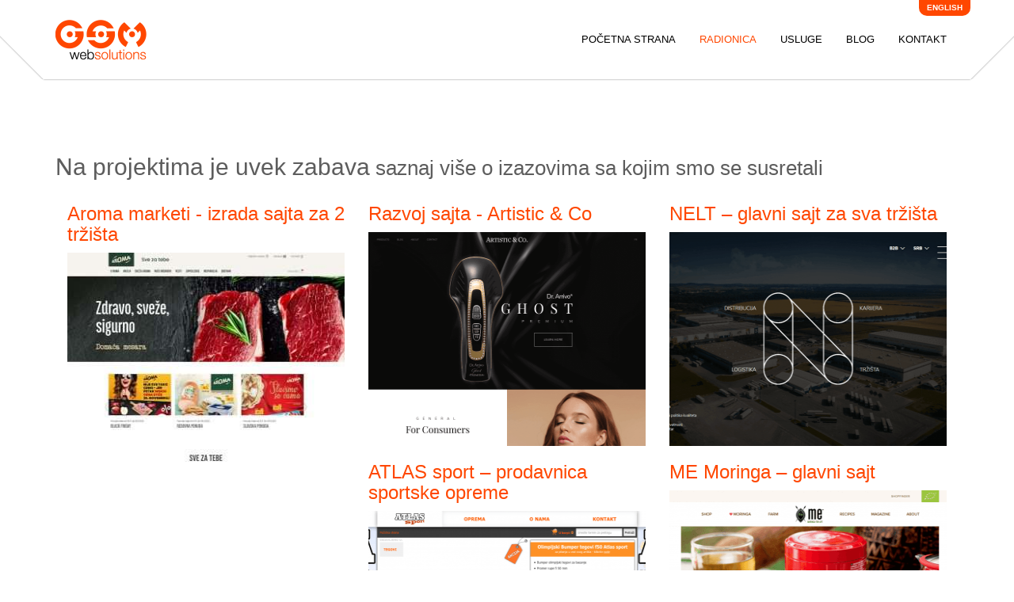

--- FILE ---
content_type: text/html; charset=UTF-8
request_url: https://gsmsolutions.co.rs/oznake-projekta/wordpress/
body_size: 13398
content:
<!DOCTYPE html><html class="no-js" xmlns="http://www.w3.org/1999/xhtml" lang="sr" xml:lang="sr"><head><script data-no-optimize="1">var litespeed_docref=sessionStorage.getItem("litespeed_docref");litespeed_docref&&(Object.defineProperty(document,"referrer",{get:function(){return litespeed_docref}}),sessionStorage.removeItem("litespeed_docref"));</script> <meta charset="utf-8"/><meta name="apple-mobile-web-app-capable" content="yes"><meta name="viewport" content="width=device-width, initial-scale=1.0, minimum-scale=0.5, maximum-scale=3.0"/><meta name="HandheldFriendly" content="true" /><meta name="apple-touch-fullscreen" content="yes" /><link rel="preload" href="//gsmsolutions.co.rs/wp-content/themes/gsm-solutions/FE/fonts/font-awesome-skinned/font-awesome.woff2?v=4.7.0" as="font" crossorigin="anonymous"/><meta name='robots' content='index, follow, max-image-preview:large, max-snippet:-1, max-video-preview:-1' /><link rel="alternate" hreflang="sr" href="https://gsmsolutions.co.rs/oznake-projekta/wordpress/" /><link rel="alternate" hreflang="en" href="https://gsmsolutions.co.rs/en/project-tag/wordpress/" /><link rel="alternate" hreflang="x-default" href="https://gsmsolutions.co.rs/oznake-projekta/wordpress/" /><title>Projekti označeni sa &quot;wordpress&quot; tagom | GSM Solutions</title><meta name="description" content="Saznaj više o projektima označenim sa &quot;wordpress&quot; tagom." /><link rel="canonical" href="https://gsmsolutions.co.rs/oznake-projekta/wordpress/" /><meta property="og:locale" content="sr_RS" /><meta property="og:type" content="article" /><meta property="og:title" content="Projekti označeni sa &quot;wordpress&quot; tagom | GSM Solutions" /><meta property="og:description" content="Saznaj više o projektima označenim sa &quot;wordpress&quot; tagom." /><meta property="og:url" content="https://gsmsolutions.co.rs/oznake-projekta/wordpress/" /><meta property="og:site_name" content="GSM Solutions" /><meta property="og:image" content="https://cdn.gsm.rs/wp-content/uploads/2021/09/logo-v2-neon-opaque-1024x640-optimized.png" /><meta property="og:image:width" content="1024" /><meta property="og:image:height" content="640" /><meta property="og:image:type" content="image/png" /><meta name="twitter:card" content="summary_large_image" /> <script type="application/ld+json" class="yoast-schema-graph">{"@context":"https://schema.org","@graph":[{"@type":"CollectionPage","@id":"https://gsmsolutions.co.rs/oznake-projekta/wordpress/","url":"https://gsmsolutions.co.rs/oznake-projekta/wordpress/","name":"Projekti označeni sa \"wordpress\" tagom | GSM Solutions","isPartOf":{"@id":"https://gsmsolutions.co.rs/#website"},"primaryImageOfPage":{"@id":"https://gsmsolutions.co.rs/oznake-projekta/wordpress/#primaryimage"},"image":{"@id":"https://gsmsolutions.co.rs/oznake-projekta/wordpress/#primaryimage"},"thumbnailUrl":"https://cdn.gsm.rs/wp-content/uploads/2021/11/aroma-featured-image.jpg","description":"Saznaj više o projektima označenim sa \"wordpress\" tagom.","breadcrumb":{"@id":"https://gsmsolutions.co.rs/oznake-projekta/wordpress/#breadcrumb"},"inLanguage":"sr-RS"},{"@type":"ImageObject","inLanguage":"sr-RS","@id":"https://gsmsolutions.co.rs/oznake-projekta/wordpress/#primaryimage","url":"https://cdn.gsm.rs/wp-content/uploads/2021/11/aroma-featured-image.jpg","contentUrl":"https://cdn.gsm.rs/wp-content/uploads/2021/11/aroma-featured-image.jpg","width":2560,"height":647,"caption":"aroma baner"},{"@type":"BreadcrumbList","@id":"https://gsmsolutions.co.rs/oznake-projekta/wordpress/#breadcrumb","itemListElement":[{"@type":"ListItem","position":1,"name":"Home","item":"https://gsmsolutions.co.rs/"},{"@type":"ListItem","position":2,"name":"Radionica"}]},{"@type":"WebSite","@id":"https://gsmsolutions.co.rs/#website","url":"https://gsmsolutions.co.rs/","name":"GSM Solutions","description":"Zvanična prezentacija kompanije GSM Solutions, Beograd","publisher":{"@id":"https://gsmsolutions.co.rs/#organization"},"potentialAction":[{"@type":"SearchAction","target":{"@type":"EntryPoint","urlTemplate":"https://gsmsolutions.co.rs/?s={search_term_string}"},"query-input":{"@type":"PropertyValueSpecification","valueRequired":true,"valueName":"search_term_string"}}],"inLanguage":"sr-RS"},{"@type":"Organization","@id":"https://gsmsolutions.co.rs/#organization","name":"GSM Solutions","url":"https://gsmsolutions.co.rs/","logo":{"@type":"ImageObject","inLanguage":"sr-RS","@id":"https://gsmsolutions.co.rs/#/schema/logo/image/","url":"https://cdn.gsm.rs/wp-content/uploads/2021/09/logo-v2-neon-opaque-1024x640-optimized.png","contentUrl":"https://cdn.gsm.rs/wp-content/uploads/2021/09/logo-v2-neon-opaque-1024x640-optimized.png","width":1024,"height":640,"caption":"GSM Solutions"},"image":{"@id":"https://gsmsolutions.co.rs/#/schema/logo/image/"},"sameAs":["https://www.facebook.com/gsm.web.solutions","https://www.instagram.com/gsm.web.solutions/","https://www.linkedin.com/company/gsm-web-solutions","https://www.youtube.com/@gsm.solutions"]}]}</script> <link rel="alternate" type="application/rss+xml" title="GSM Solutions &raquo; довод за wordpress Tag" href="https://gsmsolutions.co.rs/oznake-projekta/wordpress/feed/" /><style id='wp-img-auto-sizes-contain-inline-css'>img:is([sizes=auto i],[sizes^="auto," i]){contain-intrinsic-size:3000px 1500px}
/*# sourceURL=wp-img-auto-sizes-contain-inline-css */</style><style id="litespeed-ccss">body{-webkit-font-smoothing:antialiased;overflow-x:hidden}figure img{max-width:100%}p{line-height:1.5}.rating{display:inline-block;width:95px;height:21px;position:relative;left:3px;top:5px;background:url(/wp-content/themes/gsm-solutions/FE/images/portfolio/rating_stars.png)}.rating.r8{background-position:0 63px}@media only screen and (max-width:767px){body{margin:0;padding:0}.triangles-of-section{display:none}}.animated{-webkit-animation-duration:1s;animation-duration:1s;-webkit-animation-fill-mode:both;animation-fill-mode:both}@-webkit-keyframes bounceInUp{0%{opacity:0;-webkit-transform:translateY(2000px);transform:translateY(2000px)}60%{opacity:1;-webkit-transform:translateY(-30px);transform:translateY(-30px)}80%{-webkit-transform:translateY(10px);transform:translateY(10px)}100%{-webkit-transform:translateY(0);transform:translateY(0)}}@keyframes bounceInUp{0%{opacity:0;-webkit-transform:translateY(2000px);transform:translateY(2000px)}60%{opacity:1;-webkit-transform:translateY(-30px);transform:translateY(-30px)}80%{-webkit-transform:translateY(10px);transform:translateY(10px)}100%{-webkit-transform:translateY(0);transform:translateY(0)}}.bounceInUp{-webkit-animation-name:bounceInUp;animation-name:bounceInUp}body,html{height:100%}html{font-family:sans-serif;-ms-text-size-adjust:100%;-webkit-text-size-adjust:100%}article,aside,figcaption,figure,header,main,nav,section{display:block}strong{font-weight:700}h1{margin:.67em 0}img{max-width:100%;border:0;vertical-align:middle}button{color:inherit;font:inherit;margin:0}button{overflow:visible;text-transform:none}button{-webkit-appearance:button}button::-moz-focus-inner{border:0;padding:0}.overflow_wrapper{max-width:1920px;margin:0 auto;overflow:hidden;-webkit-box-shadow:0 0 50px 0 rgb(0 0 0/.5);box-shadow:0 0 50px 0 rgb(0 0 0/.5)}@media only screen and (max-width:767px){.overflow_wrapper{padding-bottom:0!important}}.distance{margin-top:30px}.container:after,.container:before,.nav:after,.nav:before,.row:after,.row:before{content:" ";display:table}.container:after,.nav:after,.row:after{clear:both}.slides{margin:0;padding:0;list-style:none}.slides:after{content:".";display:block;clear:both;visibility:hidden;line-height:0;height:0}html[xmlns] .slides{display:block}.no-js .slides>li:first-child{display:block}html{font-size:62.5%}body{margin:0;font-family:Arial,sans-serif;font-size:14px;line-height:1.42857143;color:#5d5d5d;background-color:#fff}button{font-family:inherit;font-size:inherit;line-height:inherit}a{background:0 0;color:#ff4700;text-decoration:none}figure{margin:0}h1,h2,h4{font-family:Arial,sans-serif;font-weight:400;line-height:1.1;color:inherit}h1,h2{margin-top:20px;margin-bottom:10px}h4{margin-top:10px;margin-bottom:10px}h1{font-size:36px}h2{font-size:30px}h4{font-size:18px}p{margin:0 0 10px}ul{margin-top:0;margin-bottom:10px}.container{margin-right:auto;margin-left:auto;padding-left:15px;padding-right:15px}@media (min-width:768px){.container{width:750px}}@media (min-width:992px){.container{width:970px}}@media (min-width:1200px){.container{width:1170px}}.col-md-4,.col-md-8,.col-sm-4,.col-sm-8{position:relative;min-height:1px;padding-left:15px;padding-right:15px}div[class*=" col-"],div[class^=col-]{-webkit-box-sizing:border-box;box-sizing:border-box}@media (min-width:768px){.col-sm-4,.col-sm-8{float:left}.col-sm-8{width:66.66666667%}.col-sm-4{width:33.33333333%}}@media (min-width:992px){.col-md-4,.col-md-8{float:left}.col-md-8{width:66.66666667%}.col-md-4{width:33.33333333%}}label{display:inline-block;margin-bottom:5px;font-weight:700}.fade{opacity:0}.fade.in{opacity:1}.nav{margin-bottom:0;padding-left:0;list-style:none}.nav>li{position:relative;display:block}.nav>li>a{position:relative;display:block;padding:10px 15px}.tab-content>.tab-pane{display:none}.tab-content>.active{display:block}.label{display:inline;padding:.2em .6em .3em;font-size:75%;font-weight:700;line-height:1;color:#fff;text-align:center;white-space:nowrap;vertical-align:baseline;border-radius:.25em}.label-primary{background-color:#ff4700}.label-success{background-color:#5cb85c}.label-info{background-color:#5bc0de}.label-warning{background-color:#f0ad4e}.label-danger{background-color:#d9534f}.media{overflow:hidden;zoom:1}.media{margin-top:15px}.media:first-child{margin-top:0}.media-heading{margin:0 0 5px}.media-list{padding-left:0;list-style:none}.well{min-height:20px;padding:19px;margin-bottom:20px;background-color:#f5f5f5;border:1px solid #e3e3e3;border-radius:6px;-webkit-box-shadow:inset 0 1px 1px rgb(0 0 0/.05);box-shadow:inset 0 1px 1px rgb(0 0 0/.05)}.carousel-caption{position:absolute;left:15%;right:15%;bottom:20px;z-index:10;padding-top:20px;padding-bottom:20px;color:#fff;text-align:center;text-shadow:0 1px 2px rgb(0 0 0/.6)}@media screen and (min-width:768px){.carousel-caption{left:20%;right:20%;padding-bottom:30px}}.container{-webkit-box-sizing:border-box;box-sizing:border-box}.container:after,.container:before{content:" ";display:table}.row:after,.row:before{content:" ";display:table}.nav:after,.nav:before{content:" ";display:table}.container:after,.nav:after,.row:after{clear:both}@-ms-viewport{width:device-width}.flexslider{margin-bottom:0;position:relative}.flexslider ul.slides{padding:0!important}.flexslider .item{height:auto;padding-bottom:0;width:100%}.flexslider .item>a{position:relative;display:block;padding-bottom:62.5%;height:0;overflow:hidden}.flexslider .item>a figure{position:absolute;top:0;left:0;width:100%;height:100%;overflow:hidden;background-color:#96ff00;background:-webkit-gradient(linear,left top,left bottom,from(rgb(150 255 0/.8)),to(black));background:linear-gradient(to bottom,rgb(150 255 0/.8)0,#000 100%)}.flexslider .item>a figure>img{margin:0;width:auto;height:auto;position:absolute;top:50%;left:50%;-webkit-transform:translate(-50%,-50%);transform:translate(-50%,-50%);min-width:104%;min-height:104%;max-width:none;z-index:1}.flexslider .item>a figure>figcaption{position:absolute;top:100%;left:0;width:100%;height:auto;padding:20px;z-index:2;display:table!important;line-height:1.2;-webkit-box-sizing:border-box;box-sizing:border-box;background-color:#000;background:-webkit-gradient(linear,left top,left bottom,from(rgb(0 0 0/.8)),to(black));background:linear-gradient(to bottom,rgb(0 0 0/.8)0,#000 100%);-webkit-transform:translateY(-100%);transform:translateY(-100%)}header{font-family:Arial,sans-serif;background:0 0;position:relative;top:0;left:0;right:0;z-index:1;font-weight:300}.logo{width:115px;max-height:100px;float:left;margin:25px 0 0}.logo a.brand{height:50px;line-height:30px;margin:0;padding:0;overflow:hidden;display:block}.logo a.brand img{float:left;width:auto;height:auto;max-height:50px;font-size:0}.logo a.brand:link,.logo a.brand:visited{color:#666}.sticky_header header{position:fixed;top:0;left:0;width:100%;z-index:10}.sticky_header header .container{position:relative;background-color:#fff;-webkit-box-shadow:0 0 2px 0 rgb(0 0 0/.5);box-shadow:0 0 2px 0 rgb(0 0 0/.5)}.sticky_header header .triangle-up-right{width:100px;height:100px;position:absolute;top:0;right:-100px;overflow:hidden}.sticky_header header .triangle-up-right:after{content:"";position:absolute;width:142px;height:142px;background:#fff;-webkit-transform:rotate(45deg);transform:rotate(45deg);top:-71px;left:-71px;-webkit-box-shadow:0 0 2px 0 rgb(0 0 0/.5);box-shadow:0 0 2px 0 rgb(0 0 0/.5)}.sticky_header header .triangle-up-left{width:100px;height:100px;position:absolute;top:0;left:-100px;overflow:hidden}.sticky_header header .triangle-up-left:after{content:"";position:absolute;width:142px;height:142px;background:#fff;-webkit-transform:rotate(45deg);transform:rotate(45deg);top:-71px;left:29px;-webkit-box-shadow:0 0 2px 0 rgb(0 0 0/.5);box-shadow:0 0 2px 0 rgb(0 0 0/.5)}@media only screen and (max-width:991px){header .container{text-align:center}header .logo{width:auto;display:inline-block;float:none;margin:7.5px auto;position:relative;top:5px}.logo a.brand{height:40px}.logo a.brand img{max-height:40px}}@media only screen and (max-width:767px){header .triangle-up-left,header .triangle-up-right{display:none}header .container{padding-left:0;padding-right:0}header .logo{margin:23px auto;top:0}.sticky_header header{position:relative!important}}.menu_container{margin-top:0;background:#fff;float:none;width:100%;z-index:100;-webkit-box-sizing:border-box;box-sizing:border-box;-moz-box-sizing:border-box;padding:0;height:auto}.menu_container ul li a{position:relative}.menu_container ul li a:visited{outline:0!important}.menu_container>nav{position:relative}.menu_container>nav>ul{list-style:none;margin:0;padding:0;float:none;width:100%;height:auto;max-height:0;font-size:0;position:absolute;top:0;left:0;overflow:hidden;background-color:#fff;border-bottom:1px solid #ccc}.menu_container>nav>ul>li{display:block;float:left;padding:0;margin:0;border:0;width:calc(50% + .5px)}.menu_container>nav>ul>li>a{padding:15px;margin:1px 0;display:block;color:#000;text-decoration:none;font-size:13px;line-height:18px;font-weight:400;text-transform:uppercase;max-height:0;overflow:hidden}.menu_container>nav>ul>li.current-post-parent>a{color:#ff4700}.mobile_collapser{display:block;width:50px;height:50px;position:absolute;top:18px;left:30px;margin:0}.mobile_collapser button{display:block;width:100%;height:100%;position:absolute;top:0;left:0;background-color:#fff0;border:0;padding:0;margin:0}.mobile_collapser button span,.mobile_collapser button span:after,.mobile_collapser button span:before{position:absolute;left:0;top:50%;-webkit-transform:translateY(-50%);transform:translateY(-50%);height:4px;width:100%;background-color:#ff4700}.mobile_collapser button span:after,.mobile_collapser button span:before{content:""}.mobile_collapser button span:before{margin-top:-14px}.mobile_collapser button span:after{margin-top:14px}@media only screen and (min-width:768px){.mobile_collapser{display:none}.menu_container{float:right;clear:none;margin:29px 0;background:0 0;position:relative;top:0;left:0;width:auto}.menu_container>nav>ul{background:0 0;height:inherit;overflow:visible;position:static;max-height:none;border:0}.menu_container>nav>ul>li{float:left;background:inherit;width:auto;border-left:0 solid #ccc;text-align:left}.menu_container>nav>ul>li>a{padding:12px;margin:0 3px;display:block;text-decoration:none;font-size:13px;line-height:18px;background-color:#fff0;max-height:none}}@media (min-width:992px) and (max-width:1199px){.menu_container{margin:26px 0!important}.menu_container>nav>ul>li>a{padding:15px 10px;margin:0 3px}}@media (min-width:768px) and (max-width:991px){.menu_container{float:none;clear:both;margin:0 0 20px}.menu_container>nav>ul>li>a{padding:15px 10px;margin:0 3px}}@media only screen and (max-width:991px){header .menu_container{margin:0;float:none}header .menu_container>nav>ul{float:none;text-align:center;display:block}header .menu_container>nav>ul>li{display:inline-block;float:none}header .menu_container>nav>ul>li a{padding-top:12px}}.ln-sw{position:absolute;right:0;top:0}.ln-sw__list{list-style:none;margin:0;padding:0}.ln-sw__item{padding:0}.ln-sw__item a{display:block;line-height:1;text-transform:uppercase;font-size:10px;font-weight:600;background-color:#ff4700;color:#fff;padding:5px 10px;text-decoration:none;overflow:hidden;-webkit-border-top-left-radius:0;-webkit-border-top-right-radius:0;-webkit-border-bottom-right-radius:10px;-webkit-border-bottom-left-radius:10px;-moz-border-radius-topleft:0;-moz-border-radius-topright:0;-moz-border-radius-bottomright:10px;-moz-border-radius-bottomleft:10px;border-radius:0 0 10px 10px}@media only screen and (max-width:991px){.ln-sw__item a{padding:10px}}@media only screen and (max-width:767px){header .menu_container>nav>ul{text-align:left}.ln-sw{right:20px;top:50%;-webkit-transform:translateY(-50%);transform:translateY(-50%)}.ln-sw__item a{border-radius:10px;padding:10px}.main{top:0!important}.main .container{padding-left:20px;padding-right:20px}}.main{display:block;background-color:#fff;-webkit-box-shadow:0 0 2px 0 rgb(0 0 0/.5);box-shadow:0 0 2px 0 rgb(0 0 0/.5);position:relative;z-index:9}.sticky_header .main{position:relative;background-color:#fff;top:99px}.main>.triangles-of-section div{top:-100px!important}.main>.triangles-of-section div:after{-webkit-box-shadow:0 0 2px 0 rgb(0 0 0/.5);box-shadow:0 0 2px 0 rgb(0 0 0/.5)}.main>.triangles-of-section div.square-left,.main>.triangles-of-section div.square-right{top:-103px!important}.main>.triangles-of-section div.square-left:after,.main>.triangles-of-section div.square-right:after{-webkit-box-shadow:0 0 2px 0 rgb(0 0 0/.5);box-shadow:0 0 2px 0 rgb(0 0 0/.5)}.main section{padding:75px 0 0}.triangles-of-section{position:relative;background-color:#fff;background-color:rgb(255 255 255/.3)}.triangles-of-section .triangle-up-left{width:100px;height:100px;position:absolute;top:-175px!important;left:-100px;overflow:hidden}.triangles-of-section .triangle-up-left:after{content:"";position:absolute;width:142px;height:142px;background:#fff;-webkit-transform:rotate(45deg);transform:rotate(45deg);top:29px;left:-71px;z-index:2}.triangles-of-section .triangle-up-right{width:100px;height:100px;position:absolute;top:-175px;right:-100px;overflow:hidden}.triangles-of-section .triangle-up-right:after{content:"";position:absolute;width:142px;height:142px;background:#fff;-webkit-transform:rotate(45deg);transform:rotate(45deg);top:29px;left:29px;z-index:2}.triangles-of-section .square-left{width:900px;height:103px;position:absolute;left:-1000px;top:-178px;overflow:hidden}.triangles-of-section .square-left:after{content:"";position:absolute;width:900px;height:100px;background:#fff;top:3px;left:0}.triangles-of-section .square-right{width:900px;height:103px;position:absolute;right:-1000px;top:-178px;overflow:hidden}.triangles-of-section .square-right:after{content:"";position:absolute;width:900px;height:100px;background:#fff;top:3px;left:0}@media only screen and (max-width:767px){.triangles-of-section{display:none}}#sidebar aside.widget{margin:0 0 40px;max-width:320px}#sidebar aside.widget h4{padding:7px 0;font-weight:600;font-size:16px;text-transform:uppercase}#sidebar aside.widget .tab-pane{padding-top:0}#sidebar aside.widget #oznake{padding-top:10px}#sidebar aside.widget .label{line-height:1.4;display:inline-block}#sidebar li.media{overflow:visible;margin:0}#sidebar li.media>a{color:#5d5d5d;padding:10px}#sidebar li.media>a:before{background-color:#fff0;content:"";position:absolute;top:0;left:0;width:100%;height:100%;z-index:-1}#sidebar li.media .media-heading{color:#0077b5}.nav-tabs{border-bottom:1px solid #ddd}.nav-tabs>li{float:left;margin-bottom:-1px}.nav-tabs>li>a{margin-right:2px;line-height:1.42857143;border:1px solid #fff0;border-radius:6px 6px 0 0;color:#5d5d5d!important}.nav-tabs>li.active>a{color:#0077b5!important;background-color:#fff;border:1px solid #ddd;border-top:3px solid #ff4700;border-bottom-color:#fff0}.media-list li.media{overflow:visible}.media-list li.media>a{display:block;position:relative;padding:10px}.media-list li.media>a .content{display:-webkit-box;display:-ms-flexbox;display:flex;-webkit-box-orient:horizontal;-webkit-box-direction:normal;-ms-flex-direction:row;flex-direction:row}.media-list li.media>a .content img{-webkit-box-ordinal-group:2;-ms-flex-order:1;order:1;width:70px;height:auto;border-radius:6px;-o-object-fit:contain;object-fit:contain;-ms-flex-item-align:start;align-self:flex-start}.media-list li.media>a .content>p{-webkit-box-ordinal-group:3;-ms-flex-order:2;order:2;width:calc(100% - 90px);margin-left:auto}.media-list li.media .media-heading{font-weight:700;font-size:14px}.media-list li.media p{font-weight:300;font-size:13px;line-height:1.2em}.full_page_photo{font-family:Arial,sans-serif;height:480px;width:100%;overflow:hidden;background:center center no-repeat;background-size:cover;position:relative}.sticky_header .full_page_photo{position:fixed;top:0;max-width:1920px;left:50%;-webkit-transform:translateX(-50%);transform:translateX(-50%)}.full_page_photo>img{position:absolute;top:50%;left:50%;-webkit-transform:translate(-50%,-50%);transform:translate(-50%,-50%);min-width:102%;min-height:102%;width:auto;height:auto;max-width:102%;-o-object-fit:cover;object-fit:cover;z-index:-1}.full_page_photo .hgroup{position:absolute;bottom:0;margin:0 auto;padding:0;background:#000;text-align:left;left:0;right:0;background-color:rgb(0 0 0/.3)}.full_page_photo .hgroup .hgroup_title{padding:27px 30px 7px}.full_page_photo .hgroup .hgroup_title h1{margin:0 0 20px;line-height:1em;color:#fff;font-size:40px;font-weight:700;width:100%;text-shadow:0 1px 2px rgb(0 0 0/.6);text-transform:uppercase}@media screen and (max-width:992px){.full_page_photo{height:480px}}@media only screen and (max-width:991px){.full_page_photo{height:480px}}@media only screen and (max-width:767px){.full_page_photo{height:284px;position:relative!important}.full_page_photo>img{margin-top:0!important}.full_page_photo .hgroup .container{padding-left:0}.full_page_photo .hgroup .hgroup_title{padding:27px 15px 7px}.full_page_photo .hgroup .hgroup_title h1{font-size:32px}}.portfolio_slider_wrapper{padding:50px 0 0}.portfolio_slider_wrapper #portfolio_slider,.portfolio_slider_wrapper #portfolio_slider ul.slides li{-webkit-box-shadow:0 0 20px 0 rgb(0 0 0/.2);box-shadow:0 0 20px 0 rgb(0 0 0/.2)}.portfolio_slider_wrapper #portfolio_slider ul.slides li>a figure:after{content:"";font-family:FontAwesome;font-size:50px;line-height:1;color:#fff;background-color:rgb(0 0 0/.2);-ms-filter:"alpha(opacity=$opacity-ie)";-khtml-opacity:0;-moz-opacity:0;opacity:0;position:absolute;top:0;left:0;width:100%;height:100%;display:-webkit-box;display:-ms-flexbox;display:flex;-webkit-box-orient:vertical;-webkit-box-direction:normal;-ms-flex-direction:column;flex-direction:column;-webkit-box-pack:center;-ms-flex-pack:center;justify-content:center;text-align:center;z-index:3}.portfolio_slider_wrapper #portfolio_slider ul.slides li>a figure figcaption{z-index:5}@media only screen and (max-width:480px){.portfolio_slider_wrapper{margin-bottom:30px}}section.copy{font-size:16px;position:relative;padding-top:30px}section.copy.closer{padding-top:20px}section.copy a:not(.label){color:#0077b5}section.copy .row>div:first-of-type{padding-left:0;padding-right:0}section.copy .row>div:last-of-type{padding-left:20px;padding-right:0}section.copy .post ul{padding:0 0 0 20px}section.copy .post ul li:not(.item){margin-bottom:10px}section.copy .post ul li:not(.item):last-of-type{margin-bottom:0}section.copy .post img{margin:20px auto;width:auto;height:auto;max-width:100%;max-height:100%;-o-object-fit:contain;object-fit:contain;-webkit-box-shadow:0 0 60px 0 rgb(0 0 0/.3);box-shadow:0 0 60px 0 rgb(0 0 0/.3)}@media only screen and (max-width:767px){section.copy .row>div:last-of-type{padding-left:0}}article.post{margin:20px 0}</style><link rel="preload" data-asynced="1" data-optimized="2" as="style" onload="this.onload=null;this.rel='stylesheet'" href="https://gsmsolutions.co.rs/wp-content/litespeed/ucss/c1e255a800d5ce79b0c882c2c37c1101.css?ver=3d121" /><script data-optimized="1" type="litespeed/javascript" data-src="https://gsmsolutions.co.rs/wp-content/plugins/litespeed-cache/assets/js/css_async.min.js"></script> <link rel="https://api.w.org/" href="https://gsmsolutions.co.rs/wp-json/" /><meta name="generator" content="WPML ver:4.7.6 stt:1,49;" /><link rel="apple-touch-icon" sizes="180x180" href="//gsmsolutions.co.rs/wp-content/themes/gsm-solutions/FE/images/favicon/v4/apple-touch-icon.png"/><link rel="icon" type="image/png" sizes="32x32" href="//gsmsolutions.co.rs/wp-content/themes/gsm-solutions/FE/images/favicon/v4/favicon-32x32.png"/><link rel="icon" type="image/png" sizes="16x16" href="//gsmsolutions.co.rs/wp-content/themes/gsm-solutions/FE/images/favicon/v4/favicon-16x16.png"/><link rel="manifest" href="//gsmsolutions.co.rs/wp-content/themes/gsm-solutions/FE/images/favicon/v4/manifest.json" crossorigin="use-credentials"/><link rel="mask-icon" href="//gsmsolutions.co.rs/wp-content/themes/gsm-solutions/FE/images/favicon/v4/safari-pinned-tab.svg" color="#ff4700"/><link rel="shortcut icon" href="https://gsmsolutions.co.rs/favicon.ico"/><meta name="msapplication-TileColor" content="#ffffff"/><meta name="msapplication-config" content="//gsmsolutions.co.rs/wp-content/themes/gsm-solutions/FE/images/favicon/v4/browserconfig.xml"/><meta name="theme-color" content="#ff4700"/><link rel="icon" href="https://cdn.gsm.rs/wp-content/uploads/2021/11/cropped-favicon-gsm-solutions-150x150.png" sizes="32x32" /><link rel="icon" href="https://cdn.gsm.rs/wp-content/uploads/2021/11/cropped-favicon-gsm-solutions-300x300.png" sizes="192x192" /><link rel="apple-touch-icon" href="https://cdn.gsm.rs/wp-content/uploads/2021/11/cropped-favicon-gsm-solutions-300x300.png" /><meta name="msapplication-TileImage" content="https://cdn.gsm.rs/wp-content/uploads/2021/11/cropped-favicon-gsm-solutions-300x300.png" /> <script type="application/ld+json">{"@context":"https://schema.org","@type":"ProfessionalService","name":"GSM Solutions","image":"https://gsmsolutions.co.rs/wp-content/themes/gsm-solutions/FE/images/logo/gsm-solutions.png","@id":"https://gsmsolutions.co.rs/","url":"https://gsmsolutions.co.rs/","telephone":"+381656445472","address":{"@type":"PostalAddress","streetAddress":"Mihaila Bulgakova 37","addressLocality":"Beograd","postalCode":"11000","addressCountry":"RS"},"geo":{"@type":"GeoCoordinates","latitude":44.786564,"longitude":20.545135},"openingHoursSpecification":{"@type":"OpeningHoursSpecification","dayOfWeek":["Monday","Tuesday","Wednesday","Thursday","Friday"],"opens":"09:00","closes":"17:00"},"sameAs":["https://www.facebook.com/gsm.web.solutions","https://www.instagram.com/gsm.web.solutions/","https://www.youtube.com/@gsm.solutions","https://www.linkedin.com/company/gsm-web-solutions"]}</script> <meta name="author" content="GSM solutions - gsm.rs"/></head><body class="sticky_header lang-sr"><div class="overflow_wrapper"><header><div class="container"><div class="logo">
<a class="brand" href="https://gsmsolutions.co.rs/">
<img data-lazyloaded="1" src="[data-uri]" data-src="https://gsmsolutions.co.rs/wp-content/themes/gsm-solutions/FE/images/logo/gsm-solutions.png" width="230" height="100" alt="GSM solutions logo" />			</a></div><div id="mainmenu" class="menu_container">
<label class="mobile_collapser"><button aria-label="Hamburger dugme"><span>&nbsp;</span></button></label><nav><ul id="nav-menu-0" class="header-menu"><li id="menu-item-34" class="menu-item menu-item-type-post_type menu-item-object-page menu-item-home menu-item-34"><a href="https://gsmsolutions.co.rs/">Početna strana</a></li><li id="menu-item-288" class="workshop-menu-class current-post-parent menu-item menu-item-type-post_type menu-item-object-page menu-item-288"><a href="https://gsmsolutions.co.rs/projekti/">Radionica</a></li><li id="menu-item-302" class="menu-item menu-item-type-post_type menu-item-object-page menu-item-302"><a href="https://gsmsolutions.co.rs/usluge/">Usluge</a></li><li id="menu-item-286" class="blog-menu-class menu-item menu-item-type-taxonomy menu-item-object-category menu-item-286"><a href="https://gsmsolutions.co.rs/blog/">Blog</a></li><li id="menu-item-327" class="menu-item menu-item-type-post_type menu-item-object-page menu-item-327"><a href="https://gsmsolutions.co.rs/kontakt/">Kontakt</a></li></ul></nav> <script type="animation/template" class="sketch-holder"><svg xmlns="http://www.w3.org/2000/svg" viewBox="0 0 78.35 44.65" class="hidden">
		<path
			d="M153.5,90.5c-2-2-21,1-22,4s30,8,34,10-3,7-31,6,58,17,45,13-41,0-68,2"
			transform="translate(-107 -85.35)"
			fill="none"
			stroke="#96ff00"
			stroke-width="6"
			class="sketch"
		/>
	</svg></script> </div><div id="lang-switcher" class="ln-sw"><nav class="ln-sw__nav"><ul class="ln-sw__list"><li class="ln-sw__item"><a href="https://gsmsolutions.co.rs/en/project-tag/wordpress/">English</a></li></ul></nav></div><div class="triangle-up-left"></div><div class="triangle-up-right"></div></div></header><section class="full_page_photo no_photo"><div class="hgroup"><div class="hgroup_title animated bounceInUp"><div class="container"><h1>wordpress</h1></div></div></div></section><main class="main"><div class="container triangles-of-section"><div class="triangle-up-left"></div><div class="square-left"></div><div class="triangle-up-right"></div><div class="square-right"></div></div><section class="portfolio_teasers_wrapper pagination articles"><div class="container triangles-of-section"><div class="triangle-up-left"></div><div class="square-left"></div><div class="triangle-up-right"></div><div class="square-right"></div></div><div class="container"><h2 class="subtitle fancy centered">Na projektima je uvek zabava<small> saznaj više o izazovima sa kojim smo se susretali</small></h2><div class="portfolio_strict row"><div class="col-sm-4 col-md-4"><div class="portfolio_item wow fadeInUp">
<a href="https://gsmsolutions.co.rs/projekti/e-commerce/aroma-marketi-izrada-sajta-za-2-trzista/"><figure><figcaption><div class="portfolio_description"><h3>Aroma marketi - izrada sajta za 2 tržišta</h3><p></p></div></figcaption>
<img data-lazyloaded="1" src="[data-uri]" width="360" height="270" data-src="https://cdn.gsm.rs/wp-content/uploads/2021/11/01-aromamarketi-pocetna-strana-360x270.jpg" class="attachment-360x270 size-360x270" alt="Početna strana sajta - sajt je napravljen od konfigurabilnih modula" decoding="async" fetchpriority="high" /></figure>
</a></div></div><div class="col-sm-4 col-md-4"><div class="portfolio_item wow fadeInUp">
<a href="https://gsmsolutions.co.rs/projekti/programiranje-website-ova/izrada-sajta-artistic-co/"><figure><figcaption><div class="portfolio_description"><h3>Razvoj sajta  - Artistic & Co</h3><p></p></div></figcaption>
<img data-lazyloaded="1" src="[data-uri]" width="360" height="270" data-src="https://cdn.gsm.rs/wp-content/uploads/2021/09/artistic-co-fr-home-page-360x270.png" class="attachment-360x270 size-360x270" alt="Artistic Home page template" decoding="async" data-srcset="https://cdn.gsm.rs/wp-content/uploads/2021/09/artistic-co-fr-home-page-360x270.png 360w, https://cdn.gsm.rs/wp-content/uploads/2021/09/artistic-co-fr-home-page-1440x1080.png 1440w" data-sizes="(max-width: 360px) 100vw, 360px" /></figure>
</a></div></div><div class="col-sm-4 col-md-4"><div class="portfolio_item wow fadeInUp">
<a href="https://gsmsolutions.co.rs/projekti/programiranje-website-ova/nelt-glavni-sajt-za-sva-trzista/"><figure><figcaption><div class="portfolio_description"><h3>NELT – glavni sajt za sva tržišta</h3><p></p></div></figcaption>
<img data-lazyloaded="1" src="[data-uri]" width="360" height="270" data-src="https://cdn.gsm.rs/wp-content/uploads/2021/09/nelt-img-1-360x270.png" class="attachment-360x270 size-360x270" alt="Početna strana - navigacija" decoding="async" /></figure>
</a></div></div><div class="col-sm-4 col-md-4"><div class="portfolio_item wow fadeInUp">
<a href="https://gsmsolutions.co.rs/projekti/web-dizajn/atlas-sport-prodavnica-sportske-opreme/"><figure><figcaption><div class="portfolio_description"><h3>ATLAS sport – prodavnica sportske opreme</h3><p></p></div></figcaption>
<img data-lazyloaded="1" src="[data-uri]" width="360" height="270" data-src="https://cdn.gsm.rs/wp-content/uploads/2021/09/urosevesprave.rs-pocetna-strana-360x270.png" class="attachment-360x270 size-360x270" alt="Početna strana" decoding="async" /></figure>
</a></div></div><div class="col-sm-4 col-md-4"><div class="portfolio_item wow fadeInUp">
<a href="https://gsmsolutions.co.rs/projekti/web-dizajn/me-moringa-glavni-sajt/"><figure><figcaption><div class="portfolio_description"><h3>ME Moringa – glavni sajt</h3><p></p></div></figcaption>
<img data-lazyloaded="1" src="[data-uri]" width="360" height="270" data-src="https://cdn.gsm.rs/wp-content/uploads/2021/09/me-moringa-uvodni-ekran-360x270.png" class="attachment-360x270 size-360x270" alt="Početna strana - hero sekcija" decoding="async" /></figure>
</a></div></div><div class="col-sm-4 col-md-4"><div class="portfolio_item wow fadeInUp">
<a href="https://gsmsolutions.co.rs/projekti/web-dizajn/faros-tours-redizajn/"><figure><figcaption><div class="portfolio_description"><h3>FAROS tours – redizajn</h3><p></p></div></figcaption>
<img data-lazyloaded="1" src="[data-uri]" width="360" height="270" data-src="https://cdn.gsm.rs/wp-content/uploads/2021/09/pocetna-strana-360x270.png" class="attachment-360x270 size-360x270" alt="Dizajn početne strane" decoding="async" /></figure>
</a></div></div><div class="col-sm-4 col-md-4"><div class="portfolio_item wow fadeInUp">
<a href="https://gsmsolutions.co.rs/projekti/web-dizajn/evino-rs-website/"><figure><figcaption><div class="portfolio_description"><h3>eVino.rs – website</h3><p></p></div></figcaption>
<img data-lazyloaded="1" src="[data-uri]" width="360" height="270" data-src="https://cdn.gsm.rs/wp-content/uploads/2021/09/evino-1-pocetna-360x270.png" class="attachment-360x270 size-360x270" alt="Početna strana sajta" decoding="async" data-srcset="https://cdn.gsm.rs/wp-content/uploads/2021/09/evino-1-pocetna-360x270.png 360w, https://cdn.gsm.rs/wp-content/uploads/2021/09/evino-1-pocetna-1200x900.png 1200w" data-sizes="(max-width: 360px) 100vw, 360px" /></figure>
</a></div></div></div></div></section><section class="breadcrumbs"><div class="container"><p id="breadcrumbs"><span><span><a class="home-page" href="https://gsmsolutions.co.rs/">Home</a></span> <i class="sep">»</i> <span class="breadcrumb_last" aria-current="page">Radionica</span></span></p></div></section><footer><section class="footer_teasers_wrapper black-section"><div class="container triangles-of-section"><div class="triangle-up-left"></div><div class="square-left"></div><div class="triangle-up-right"></div><div class="square-right"></div></div><div class="container"><div class="row"><div class="footer_teaser pl_about_us_widget col-sm-6 col-md-6"><h3>Kontakt detalji</h3><p>GSM Solutions <small><br/>PR za web programiranje</small><br/><small>Mihaila Bulgakova 37, Beograd, Srbija</small><br/><small>Osnivač:</small> Srđan Jovanović</p><p><i class="fa fa-phone tel-after"></i></p><p><i class="fa fa-envelope email-after"></i></p><div class="footer_social"><p class="social_wrapper">
<a href="https://www.facebook.com/gsm.web.solutions" rel="nofollow noopener" target="_blank" class="fb" aria-label="Poseti našu Facebook stranu"><i class="fa fa-facebook"></i></a>
<a href="https://www.youtube.com/channel/UCUa4egYY2g2sOK6HgBqDxnw" rel="nofollow noopener" target="_blank" class="yt" aria-label="Poseti našu Youtube stranu"><i class="fa fa-youtube-play"></i></a>
<a href="https://www.instagram.com/gsm.web.solutions/" rel="nofollow noopener" target="_blank" class="ig" aria-label="Poseti našu Instagram stranu"><i class="fa fa-instagram"></i></a>
<a href="https://www.linkedin.com/company/gsm-web-solutions" rel="nofollow noopener" target="_blank" class="ln" aria-label="Poseti našu Linkedin stranu"><i class="fa fa-linkedin"></i></a></p></div></div><div class="footer_teaser pl_latest_news_widget col-sm-6 col-md-6"><h3>Najnovije<br/><small>pogledaj ostale članke u <a href="/blog/">blog sekciji</a></small></h3><ul class="media-list"><li class="media">
<a href="https://gsmsolutions.co.rs/blog/izrada-wordpress-sajta/"><div class="content"><div><h4 class="media-heading">Izrada wordpress sajta &#8211; izazovi</h4><p>Izbor puta prilikom izrade wordpress sajta, da li hvatati prečice ili ne &#8211; themeforest ili programiranje prilagođene teme.</p></div>
<img data-lazyloaded="1" src="[data-uri]" width="150" height="150" data-src="https://cdn.gsm.rs/wp-content/uploads/2022/11/wordpress-home-v5-150x150.webp" class="attachment-thumbnail size-thumbnail" alt="Izazovi u izradi websajta baziran na wordpress-u" decoding="async" /></div>
</a></li><li class="media">
<a href="https://gsmsolutions.co.rs/blog/optimizacija-websajtova/"><div class="content"><div><h4 class="media-heading">Optimizacija sajtova</h4><p>Prolazimo kroz standardne greške loše optimizovanih sajtova.<br />Optimizacija slika, keširanje, CDN &#8211; pročitaj kako da ubrzaš svoj sajt.</p></div>
<img data-lazyloaded="1" src="[data-uri]" width="150" height="150" data-src="https://cdn.gsm.rs/wp-content/uploads/2021/12/speed-o-metar-small-lambo-150x150.jpg" class="attachment-thumbnail size-thumbnail" alt="Speed matters - website speed optimization" decoding="async" /></div>
</a></li></ul></div></div></div></section><div class="copyright"><div class="container"><p class="text-center">© 2026 GSM solutions, Beograd, Srbija. Sva prava zaštićena.</p><p class="text-center">Ovaj sajt koristi kolačiće, koristimo ih da bismo unapredili prezentaciju. Ako nastavite da koristite ovu web prezentaciju, pretpostavićemo da prihvatate i da ste pročitali našu <a href="https://gsmsolutions.co.rs/politika-o-privatnosti/">politiku privatnosti</a> o tipu kolačića koje koristimo.</p></div></div></footer></main></div> <script type="speculationrules">{"prefetch":[{"source":"document","where":{"and":[{"href_matches":"/*"},{"not":{"href_matches":["/wp-*.php","/wp-admin/*","/wp-content/uploads/*","/wp-content/*","/wp-content/plugins/*","/wp-content/themes/gsm-solutions/*","/*\\?(.+)"]}},{"not":{"selector_matches":"a[rel~=\"nofollow\"]"}},{"not":{"selector_matches":".no-prefetch, .no-prefetch a"}}]},"eagerness":"conservative"}]}</script> <script id="theme_script-js-extra" type="litespeed/javascript">var $phpVars={"breakpoint":{"tablet":992,"mobile":768},"wpHome":"https://gsmsolutions.co.rs","themeFolder":"https://gsmsolutions.co.rs/wp-content/themes/gsm-solutions"}</script> <script data-no-optimize="1">window.lazyLoadOptions=Object.assign({},{threshold:300},window.lazyLoadOptions||{});!function(t,e){"object"==typeof exports&&"undefined"!=typeof module?module.exports=e():"function"==typeof define&&define.amd?define(e):(t="undefined"!=typeof globalThis?globalThis:t||self).LazyLoad=e()}(this,function(){"use strict";function e(){return(e=Object.assign||function(t){for(var e=1;e<arguments.length;e++){var n,a=arguments[e];for(n in a)Object.prototype.hasOwnProperty.call(a,n)&&(t[n]=a[n])}return t}).apply(this,arguments)}function o(t){return e({},at,t)}function l(t,e){return t.getAttribute(gt+e)}function c(t){return l(t,vt)}function s(t,e){return function(t,e,n){e=gt+e;null!==n?t.setAttribute(e,n):t.removeAttribute(e)}(t,vt,e)}function i(t){return s(t,null),0}function r(t){return null===c(t)}function u(t){return c(t)===_t}function d(t,e,n,a){t&&(void 0===a?void 0===n?t(e):t(e,n):t(e,n,a))}function f(t,e){et?t.classList.add(e):t.className+=(t.className?" ":"")+e}function _(t,e){et?t.classList.remove(e):t.className=t.className.replace(new RegExp("(^|\\s+)"+e+"(\\s+|$)")," ").replace(/^\s+/,"").replace(/\s+$/,"")}function g(t){return t.llTempImage}function v(t,e){!e||(e=e._observer)&&e.unobserve(t)}function b(t,e){t&&(t.loadingCount+=e)}function p(t,e){t&&(t.toLoadCount=e)}function n(t){for(var e,n=[],a=0;e=t.children[a];a+=1)"SOURCE"===e.tagName&&n.push(e);return n}function h(t,e){(t=t.parentNode)&&"PICTURE"===t.tagName&&n(t).forEach(e)}function a(t,e){n(t).forEach(e)}function m(t){return!!t[lt]}function E(t){return t[lt]}function I(t){return delete t[lt]}function y(e,t){var n;m(e)||(n={},t.forEach(function(t){n[t]=e.getAttribute(t)}),e[lt]=n)}function L(a,t){var o;m(a)&&(o=E(a),t.forEach(function(t){var e,n;e=a,(t=o[n=t])?e.setAttribute(n,t):e.removeAttribute(n)}))}function k(t,e,n){f(t,e.class_loading),s(t,st),n&&(b(n,1),d(e.callback_loading,t,n))}function A(t,e,n){n&&t.setAttribute(e,n)}function O(t,e){A(t,rt,l(t,e.data_sizes)),A(t,it,l(t,e.data_srcset)),A(t,ot,l(t,e.data_src))}function w(t,e,n){var a=l(t,e.data_bg_multi),o=l(t,e.data_bg_multi_hidpi);(a=nt&&o?o:a)&&(t.style.backgroundImage=a,n=n,f(t=t,(e=e).class_applied),s(t,dt),n&&(e.unobserve_completed&&v(t,e),d(e.callback_applied,t,n)))}function x(t,e){!e||0<e.loadingCount||0<e.toLoadCount||d(t.callback_finish,e)}function M(t,e,n){t.addEventListener(e,n),t.llEvLisnrs[e]=n}function N(t){return!!t.llEvLisnrs}function z(t){if(N(t)){var e,n,a=t.llEvLisnrs;for(e in a){var o=a[e];n=e,o=o,t.removeEventListener(n,o)}delete t.llEvLisnrs}}function C(t,e,n){var a;delete t.llTempImage,b(n,-1),(a=n)&&--a.toLoadCount,_(t,e.class_loading),e.unobserve_completed&&v(t,n)}function R(i,r,c){var l=g(i)||i;N(l)||function(t,e,n){N(t)||(t.llEvLisnrs={});var a="VIDEO"===t.tagName?"loadeddata":"load";M(t,a,e),M(t,"error",n)}(l,function(t){var e,n,a,o;n=r,a=c,o=u(e=i),C(e,n,a),f(e,n.class_loaded),s(e,ut),d(n.callback_loaded,e,a),o||x(n,a),z(l)},function(t){var e,n,a,o;n=r,a=c,o=u(e=i),C(e,n,a),f(e,n.class_error),s(e,ft),d(n.callback_error,e,a),o||x(n,a),z(l)})}function T(t,e,n){var a,o,i,r,c;t.llTempImage=document.createElement("IMG"),R(t,e,n),m(c=t)||(c[lt]={backgroundImage:c.style.backgroundImage}),i=n,r=l(a=t,(o=e).data_bg),c=l(a,o.data_bg_hidpi),(r=nt&&c?c:r)&&(a.style.backgroundImage='url("'.concat(r,'")'),g(a).setAttribute(ot,r),k(a,o,i)),w(t,e,n)}function G(t,e,n){var a;R(t,e,n),a=e,e=n,(t=Et[(n=t).tagName])&&(t(n,a),k(n,a,e))}function D(t,e,n){var a;a=t,(-1<It.indexOf(a.tagName)?G:T)(t,e,n)}function S(t,e,n){var a;t.setAttribute("loading","lazy"),R(t,e,n),a=e,(e=Et[(n=t).tagName])&&e(n,a),s(t,_t)}function V(t){t.removeAttribute(ot),t.removeAttribute(it),t.removeAttribute(rt)}function j(t){h(t,function(t){L(t,mt)}),L(t,mt)}function F(t){var e;(e=yt[t.tagName])?e(t):m(e=t)&&(t=E(e),e.style.backgroundImage=t.backgroundImage)}function P(t,e){var n;F(t),n=e,r(e=t)||u(e)||(_(e,n.class_entered),_(e,n.class_exited),_(e,n.class_applied),_(e,n.class_loading),_(e,n.class_loaded),_(e,n.class_error)),i(t),I(t)}function U(t,e,n,a){var o;n.cancel_on_exit&&(c(t)!==st||"IMG"===t.tagName&&(z(t),h(o=t,function(t){V(t)}),V(o),j(t),_(t,n.class_loading),b(a,-1),i(t),d(n.callback_cancel,t,e,a)))}function $(t,e,n,a){var o,i,r=(i=t,0<=bt.indexOf(c(i)));s(t,"entered"),f(t,n.class_entered),_(t,n.class_exited),o=t,i=a,n.unobserve_entered&&v(o,i),d(n.callback_enter,t,e,a),r||D(t,n,a)}function q(t){return t.use_native&&"loading"in HTMLImageElement.prototype}function H(t,o,i){t.forEach(function(t){return(a=t).isIntersecting||0<a.intersectionRatio?$(t.target,t,o,i):(e=t.target,n=t,a=o,t=i,void(r(e)||(f(e,a.class_exited),U(e,n,a,t),d(a.callback_exit,e,n,t))));var e,n,a})}function B(e,n){var t;tt&&!q(e)&&(n._observer=new IntersectionObserver(function(t){H(t,e,n)},{root:(t=e).container===document?null:t.container,rootMargin:t.thresholds||t.threshold+"px"}))}function J(t){return Array.prototype.slice.call(t)}function K(t){return t.container.querySelectorAll(t.elements_selector)}function Q(t){return c(t)===ft}function W(t,e){return e=t||K(e),J(e).filter(r)}function X(e,t){var n;(n=K(e),J(n).filter(Q)).forEach(function(t){_(t,e.class_error),i(t)}),t.update()}function t(t,e){var n,a,t=o(t);this._settings=t,this.loadingCount=0,B(t,this),n=t,a=this,Y&&window.addEventListener("online",function(){X(n,a)}),this.update(e)}var Y="undefined"!=typeof window,Z=Y&&!("onscroll"in window)||"undefined"!=typeof navigator&&/(gle|ing|ro)bot|crawl|spider/i.test(navigator.userAgent),tt=Y&&"IntersectionObserver"in window,et=Y&&"classList"in document.createElement("p"),nt=Y&&1<window.devicePixelRatio,at={elements_selector:".lazy",container:Z||Y?document:null,threshold:300,thresholds:null,data_src:"src",data_srcset:"srcset",data_sizes:"sizes",data_bg:"bg",data_bg_hidpi:"bg-hidpi",data_bg_multi:"bg-multi",data_bg_multi_hidpi:"bg-multi-hidpi",data_poster:"poster",class_applied:"applied",class_loading:"litespeed-loading",class_loaded:"litespeed-loaded",class_error:"error",class_entered:"entered",class_exited:"exited",unobserve_completed:!0,unobserve_entered:!1,cancel_on_exit:!0,callback_enter:null,callback_exit:null,callback_applied:null,callback_loading:null,callback_loaded:null,callback_error:null,callback_finish:null,callback_cancel:null,use_native:!1},ot="src",it="srcset",rt="sizes",ct="poster",lt="llOriginalAttrs",st="loading",ut="loaded",dt="applied",ft="error",_t="native",gt="data-",vt="ll-status",bt=[st,ut,dt,ft],pt=[ot],ht=[ot,ct],mt=[ot,it,rt],Et={IMG:function(t,e){h(t,function(t){y(t,mt),O(t,e)}),y(t,mt),O(t,e)},IFRAME:function(t,e){y(t,pt),A(t,ot,l(t,e.data_src))},VIDEO:function(t,e){a(t,function(t){y(t,pt),A(t,ot,l(t,e.data_src))}),y(t,ht),A(t,ct,l(t,e.data_poster)),A(t,ot,l(t,e.data_src)),t.load()}},It=["IMG","IFRAME","VIDEO"],yt={IMG:j,IFRAME:function(t){L(t,pt)},VIDEO:function(t){a(t,function(t){L(t,pt)}),L(t,ht),t.load()}},Lt=["IMG","IFRAME","VIDEO"];return t.prototype={update:function(t){var e,n,a,o=this._settings,i=W(t,o);{if(p(this,i.length),!Z&&tt)return q(o)?(e=o,n=this,i.forEach(function(t){-1!==Lt.indexOf(t.tagName)&&S(t,e,n)}),void p(n,0)):(t=this._observer,o=i,t.disconnect(),a=t,void o.forEach(function(t){a.observe(t)}));this.loadAll(i)}},destroy:function(){this._observer&&this._observer.disconnect(),K(this._settings).forEach(function(t){I(t)}),delete this._observer,delete this._settings,delete this.loadingCount,delete this.toLoadCount},loadAll:function(t){var e=this,n=this._settings;W(t,n).forEach(function(t){v(t,e),D(t,n,e)})},restoreAll:function(){var e=this._settings;K(e).forEach(function(t){P(t,e)})}},t.load=function(t,e){e=o(e);D(t,e)},t.resetStatus=function(t){i(t)},t}),function(t,e){"use strict";function n(){e.body.classList.add("litespeed_lazyloaded")}function a(){console.log("[LiteSpeed] Start Lazy Load"),o=new LazyLoad(Object.assign({},t.lazyLoadOptions||{},{elements_selector:"[data-lazyloaded]",callback_finish:n})),i=function(){o.update()},t.MutationObserver&&new MutationObserver(i).observe(e.documentElement,{childList:!0,subtree:!0,attributes:!0})}var o,i;t.addEventListener?t.addEventListener("load",a,!1):t.attachEvent("onload",a)}(window,document);</script><script data-no-optimize="1">window.litespeed_ui_events=window.litespeed_ui_events||["mouseover","click","keydown","wheel","touchmove","touchstart"];var urlCreator=window.URL||window.webkitURL;function litespeed_load_delayed_js_force(){console.log("[LiteSpeed] Start Load JS Delayed"),litespeed_ui_events.forEach(e=>{window.removeEventListener(e,litespeed_load_delayed_js_force,{passive:!0})}),document.querySelectorAll("iframe[data-litespeed-src]").forEach(e=>{e.setAttribute("src",e.getAttribute("data-litespeed-src"))}),"loading"==document.readyState?window.addEventListener("DOMContentLoaded",litespeed_load_delayed_js):litespeed_load_delayed_js()}litespeed_ui_events.forEach(e=>{window.addEventListener(e,litespeed_load_delayed_js_force,{passive:!0})});async function litespeed_load_delayed_js(){let t=[];for(var d in document.querySelectorAll('script[type="litespeed/javascript"]').forEach(e=>{t.push(e)}),t)await new Promise(e=>litespeed_load_one(t[d],e));document.dispatchEvent(new Event("DOMContentLiteSpeedLoaded")),window.dispatchEvent(new Event("DOMContentLiteSpeedLoaded"))}function litespeed_load_one(t,e){console.log("[LiteSpeed] Load ",t);var d=document.createElement("script");d.addEventListener("load",e),d.addEventListener("error",e),t.getAttributeNames().forEach(e=>{"type"!=e&&d.setAttribute("data-src"==e?"src":e,t.getAttribute(e))});let a=!(d.type="text/javascript");!d.src&&t.textContent&&(d.src=litespeed_inline2src(t.textContent),a=!0),t.after(d),t.remove(),a&&e()}function litespeed_inline2src(t){try{var d=urlCreator.createObjectURL(new Blob([t.replace(/^(?:<!--)?(.*?)(?:-->)?$/gm,"$1")],{type:"text/javascript"}))}catch(e){d="data:text/javascript;base64,"+btoa(t.replace(/^(?:<!--)?(.*?)(?:-->)?$/gm,"$1"))}return d}</script><script data-no-optimize="1">var litespeed_vary=document.cookie.replace(/(?:(?:^|.*;\s*)_lscache_vary\s*\=\s*([^;]*).*$)|^.*$/,"");litespeed_vary||fetch("/wp-content/plugins/litespeed-cache/guest.vary.php",{method:"POST",cache:"no-cache",redirect:"follow"}).then(e=>e.json()).then(e=>{console.log(e),e.hasOwnProperty("reload")&&"yes"==e.reload&&(sessionStorage.setItem("litespeed_docref",document.referrer),window.location.reload(!0))});</script><script data-optimized="1" type="litespeed/javascript" data-src="https://gsmsolutions.co.rs/wp-content/litespeed/js/401055d6dcb4e1750e78b2daa10af7b3.js?ver=3d121"></script></body></html>

--- FILE ---
content_type: text/css
request_url: https://gsmsolutions.co.rs/wp-content/litespeed/ucss/c1e255a800d5ce79b0c882c2c37c1101.css?ver=3d121
body_size: 5931
content:
@-webkit-keyframes bounceInUp{0%{opacity:0;-webkit-transform:translateY(2000px);transform:translateY(2000px)}60%{opacity:1;-webkit-transform:translateY(-30px);transform:translateY(-30px)}80%{-webkit-transform:translateY(10px);transform:translateY(10px)}to{-webkit-transform:translateY(0);transform:translateY(0)}}@keyframes bounceInUp{0%{opacity:0;-webkit-transform:translateY(2000px);transform:translateY(2000px)}60%{opacity:1;-webkit-transform:translateY(-30px);transform:translateY(-30px)}80%{-webkit-transform:translateY(10px);transform:translateY(10px)}to{-webkit-transform:translateY(0);transform:translateY(0)}}body{-webkit-font-smoothing:antialiased;overflow-x:hidden}a:active,a:hover{text-decoration:none}figure img,img{max-width:100%}p{line-height:1.5}.rating{display:inline-block;width:95px;height:21px;position:relative;left:3px;top:5px;background:url(/wp-content/themes/gsm-solutions/FE/images/portfolio/rating_stars.png)}.rating.r9{background-position:0 42px}@media only screen and (max-width:767px){body{margin:0;padding:0}.triangles-of-section{display:none}}.animated{-webkit-animation-duration:1s;animation-duration:1s;-webkit-animation-fill-mode:both;animation-fill-mode:both}.bounceInUp{-webkit-animation-name:bounceInUp;animation-name:bounceInUp}body,html{height:100%}@font-face{font-display:swap;font-family:FontAwesome;src:url(/wp-content/themes/gsm-solutions/FE/fonts/font-awesome-skinned/font-awesome.eot?v=4.7.0);src:url(/wp-content/themes/gsm-solutions/FE/fonts/font-awesome-skinned/font-awesome.eot?#iefix&v=4.7.0)format("embedded-opentype"),url(/wp-content/themes/gsm-solutions/FE/fonts/font-awesome-skinned/font-awesome.woff2?v=4.7.0)format("woff2"),url(/wp-content/themes/gsm-solutions/FE/fonts/font-awesome-skinned/font-awesome.woff?v=4.7.0)format("woff"),url(/wp-content/themes/gsm-solutions/FE/fonts/font-awesome-skinned/font-awesome.ttf?v=4.7.0)format("truetype"),url(/wp-content/themes/gsm-solutions/FE/fonts/font-awesome-skinned/font-awesome.svg?v=4.7.0#fontawesomeregular)format("svg");font-weight:400;font-style:normal;font-display:swap}.fa,button{font-size:inherit}.fa{display:inline-block;font:14px/1 FontAwesome;text-rendering:auto;-webkit-font-smoothing:antialiased;-moz-osx-font-smoothing:grayscale}.fa-chevron-left:before{content:""}.fa-chevron-right:before{content:""}.fa-phone:before{content:""}.fa-facebook:before{content:""}.fa-envelope:before{content:""}.fa-linkedin:before{content:""}.fa-youtube-play:before{content:""}.fa-instagram:before{content:""}html{font-family:sans-serif;-ms-text-size-adjust:100%;-webkit-text-size-adjust:100%;font-size:62.5%;-webkit-tap-highlight-color:transparent}article,aside,figcaption,figure,footer,header,html[xmlns] .slides,main,nav,section{display:block}a:active,a:hover{outline:0}strong{font-weight:700}h1{margin:.67em 0}img{border:0;vertical-align:middle}button{color:inherit;font:inherit;margin:0;overflow:visible;text-transform:none;-webkit-appearance:button;cursor:pointer;font-family:inherit;line-height:inherit}button::-moz-focus-inner{border:0;padding:0}@media print{*{text-shadow:none!important;color:#000!important;background:0 0!important;-webkit-box-shadow:none!important;box-shadow:none!important}a,a:visited{text-decoration:underline}a[href]:after{content:" ("attr(href)")"}a[href^="#"]:after{content:""}img{page-break-inside:avoid;max-width:100%!important}h2,h3,p{orphans:3;widows:3}h2,h3{page-break-after:avoid}.label{border:1px solid #000}}.overflow_wrapper{max-width:1920px;margin:0 auto;overflow:hidden;-webkit-box-shadow:0 0 50px 0 rgba(0,0,0,.5);box-shadow:0 0 50px 0 rgba(0,0,0,.5)}@media only screen and (max-width:767px){.overflow_wrapper{padding-bottom:0!important}}.distance{margin-top:30px}.flexslider a:active,.flexslider a:focus{outline:0}.slides{margin:0;padding:0;list-style:none}.slides:after{content:".";display:block;clear:both;visibility:hidden;line-height:0;height:0}.no-js .slides>li:first-child{display:block}#5d5d5d:after,#5d5d5d:before,div[class*=" col-"],div[class^=col-]{-webkit-box-sizing:border-box;box-sizing:border-box}body{margin:0;font-family:Arial,sans-serif;font-size:14px;line-height:1.42857143;color:#5d5d5d;background-color:#fff}a{background:0 0;color:#ff4700;text-decoration:none}a:hover{color:#96ff00;text-decoration:underline}a:focus{color:#96ff00;text-decoration:underline;outline:dotted thin;outline:-webkit-focus-ring-color auto 5px;outline-offset:-2px}figure{margin:0}h1,h2,h3,h4{font-family:Arial,sans-serif;font-weight:400;line-height:1.1;color:inherit}h3 small{font-weight:400;line-height:1;color:#5d5d5d;font-size:65%}h1,h2,h3{margin-top:20px}h1,h2,h3,h4,ul{margin-bottom:10px}h4{margin-top:10px;font-size:18px}h1{font-size:36px}h2{font-size:30px}h3{font-size:24px}p{margin:0 0 10px}small{font-size:85%}.text-center{text-align:center}ul{margin-top:0}.container{margin-right:auto;margin-left:auto;padding-left:15px;padding-right:15px}@media (min-width:768px){.container{width:750px}}@media (min-width:992px){.container{width:970px}}@media (min-width:1200px){.container{width:1170px}}.col-md-4,.col-md-6,.col-md-8,.col-sm-4,.col-sm-6,.col-sm-8{position:relative;min-height:1px;padding-left:15px;padding-right:15px}@media (min-width:768px){.col-sm-4,.col-sm-6,.col-sm-8{float:left}.col-sm-8{width:66.66666667%}.col-sm-6{width:50%}.col-sm-4{width:33.33333333%}}@media (min-width:992px){.col-md-4,.col-md-6,.col-md-8{float:left}.col-md-8{width:66.66666667%}.col-md-6{width:50%}.col-md-4{width:33.33333333%}}label{display:inline-block;margin-bottom:5px;font-weight:700}.fade{opacity:0;-webkit-transition:opacity .15s linear;transition:opacity .15s linear}.fade.in{opacity:1}.nav{margin-bottom:0;padding-left:0;list-style:none}.nav>li,.nav>li>a{position:relative;display:block}.nav>li>a{padding:10px 15px}.nav>li>a:focus,.nav>li>a:hover,.pager li>a:focus,.pager li>a:hover{text-decoration:none;background-color:#eee}.tab-content>.tab-pane{display:none}.tab-content>.active{display:block}.pager{padding-left:0;margin:20px 0;list-style:none;text-align:center}.label,.pager li{display:inline}.pager li>a{display:inline-block;padding:5px 14px;background-color:#fff;border:1px solid #ddd;border-radius:15px}.pager .next>a{float:right}.pager .previous>a{float:left}.label{padding:.2em .6em .3em;font-size:75%;font-weight:700;line-height:1;color:#fff;text-align:center;white-space:nowrap;vertical-align:baseline;border-radius:.25em}.label[href]:focus,.label[href]:hover{color:#fff;text-decoration:none;cursor:pointer}.label-primary{background-color:#ff4700}.label-primary[href]:focus,.label-primary[href]:hover{background-color:#3071a9}.label-success{background-color:#5cb85c}.label-success[href]:focus,.label-success[href]:hover{background-color:#449d44}.label-info{background-color:#5bc0de}.label-info[href]:focus,.label-info[href]:hover{background-color:#31b0d5}.label-warning{background-color:#f0ad4e}.label-warning[href]:focus,.label-warning[href]:hover{background-color:#ec971f}.label-danger{background-color:#d9534f}.label-danger[href]:focus,.label-danger[href]:hover{background-color:#c9302c}.media{overflow:hidden;zoom:1;margin-top:15px}.media:first-child{margin-top:0}.media-heading{margin:0 0 5px}.media-list{padding-left:0;list-style:none}.well{min-height:20px;padding:19px;margin-bottom:20px;background-color:#f5f5f5;border:1px solid #e3e3e3;border-radius:6px;-webkit-box-shadow:inset 0 1px 1px rgba(0,0,0,.05);box-shadow:inset 0 1px 1px rgba(0,0,0,.05)}.carousel-caption{position:absolute;left:15%;right:15%;bottom:20px;z-index:10;padding-top:20px;padding-bottom:20px;color:#fff;text-align:center;text-shadow:0 1px 2px rgba(0,0,0,.6)}@media screen and (min-width:768px){.carousel-caption{left:20%;right:20%;padding-bottom:30px}}.container,.flexslider .item>a figure>figcaption{-webkit-box-sizing:border-box;box-sizing:border-box}.container:after,.container:before,.nav:after,.nav:before,.pager:after,.pager:before,.row:after,.row:before{content:" ";display:table}.container:after,.nav:after,.pager:after,.row:after{clear:both}@-ms-viewport{width:device-width}.flexslider{margin-bottom:0;position:relative}.flexslider ul.slides{padding:0!important}.flexslider .item{height:auto;padding-bottom:0;width:100%}.flexslider .item>a{position:relative;display:block;padding-bottom:62.5%;height:0;overflow:hidden}.flexslider .item>a figure{position:absolute;top:0;left:0;width:100%;height:100%;overflow:hidden;background-color:#96ff00;background:-webkit-gradient(linear,left top,left bottom,from(rgba(150,255,0,.8)),to(#000));background:linear-gradient(to bottom,rgba(150,255,0,.8)0,#000 100%)}.flexslider .item>a figure>img{margin:0;width:auto;height:auto;position:absolute;top:50%;left:50%;-webkit-transform:translate(-50%,-50%);transform:translate(-50%,-50%);min-width:104%;min-height:104%;max-width:none;z-index:1}.flexslider .item>a figure>figcaption{position:absolute;top:100%;left:0;width:100%;height:auto;padding:20px;z-index:2;display:table!important;line-height:1.2;background-color:#000;background:-webkit-gradient(linear,left top,left bottom,from(rgba(0,0,0,.8)),to(#000));background:linear-gradient(to bottom,rgba(0,0,0,.8)0,#000 100%);-webkit-transition:.3s;transition:.3s;-webkit-transform:translateY(-100%);transform:translateY(-100%)}header{font-family:Arial,sans-serif;background:0 0;position:relative;top:0;left:0;right:0;z-index:1;font-weight:300}.logo{width:115px;max-height:100px;float:left;margin:25px 0 0}.logo a.brand{height:50px;line-height:30px;margin:0;padding:0;overflow:hidden;display:block}.logo a.brand:active,.logo a.brand:focus,.logo a.brand:hover,.menu_container ul li a:active,.menu_container ul li a:focus,.menu_container ul li a:visited{outline:0!important}.logo a.brand img{float:left;width:auto;height:auto;max-height:50px;font-size:0}.logo a.brand:link,.logo a.brand:visited{color:#666}.sticky_header header{position:fixed;top:0;left:0;width:100%;z-index:10}.sticky_header header .container{position:relative;background-color:#fff;-webkit-box-shadow:0 0 2px 0 rgba(0,0,0,.5);box-shadow:0 0 2px 0 rgba(0,0,0,.5);-webkit-transition:.5s;transition:.5s}.sticky_header header .logo{-webkit-transition:.3s;transition:.3s}.sticky_header header .triangle-up-right{width:100px;height:100px;position:absolute;top:0;right:-100px;overflow:hidden}.sticky_header header .triangle-up-left:after,.sticky_header header .triangle-up-right:after{content:"";position:absolute;width:142px;height:142px;background:#fff;-webkit-transform:rotate(45deg);transform:rotate(45deg);top:-71px;left:-71px;-webkit-box-shadow:0 0 2px 0 rgba(0,0,0,.5);box-shadow:0 0 2px 0 rgba(0,0,0,.5);-webkit-transition:.5s;transition:.5s}.sticky_header header .triangle-up-left{width:100px;height:100px;position:absolute;top:0;left:-100px;overflow:hidden}.sticky_header header .triangle-up-left:after{left:29px}@media only screen and (max-width:991px){header .container{text-align:center}header .logo{width:auto;display:inline-block;float:none;margin:7.5px auto;position:relative;top:5px}.logo a.brand{height:40px}.logo a.brand img{max-height:40px}}@media only screen and (max-width:767px){header .triangle-up-left,header .triangle-up-right{display:none}header .container{padding-left:0;padding-right:0}header .logo{margin:23px auto;top:0}.sticky_header header{position:relative!important}}.menu_container,.menu_container>nav>ul{padding:0;float:none;width:100%;height:auto}.menu_container{margin-top:0;background:#fff;z-index:100;-webkit-box-sizing:border-box;box-sizing:border-box;-moz-box-sizing:border-box}.menu_container ul li a,.menu_container>nav{position:relative}.menu_container>nav>ul{list-style:none;margin:0;font-size:0;position:absolute;top:0;left:0;overflow:hidden;background-color:#fff;border-bottom:1px solid #ccc}.menu_container>nav>ul>li{display:block;float:left;padding:0;margin:0;border:0;width:calc(50% + .5px)}.ln-sw__item a,.menu_container>nav>ul>li>a{display:block;text-transform:uppercase;text-decoration:none;overflow:hidden}.menu_container>nav>ul,.menu_container>nav>ul>li>a{-webkit-transition:.1s linear;transition:.1s linear;max-height:0}.menu_container>nav>ul>li>a{padding:15px;margin:1px 0;color:#000;font-size:13px;line-height:18px;font-weight:400}.menu_container>nav>ul>li.current-post-parent>a,.menu_container>nav>ul>li:hover>a{color:#ff4700}.sticky_header header .menu_container{-webkit-transition:.3s;transition:.3s}.mobile_collapser,.mobile_collapser button{display:block;pointer-events:none;width:50px;height:50px;position:absolute;top:18px;left:30px;margin:0}.mobile_collapser button{width:100%;height:100%;top:0;left:0;background-color:transparent;pointer-events:all;border:0;padding:0}.mobile_collapser button span,.mobile_collapser button span:after,.mobile_collapser button span:before{position:absolute;left:0;top:50%;-webkit-transform:translateY(-50%);transform:translateY(-50%);height:4px;width:100%;background-color:#ff4700;-webkit-transition:margin .3s .3s,-webkit-transform .3s;transition:transform .3s,margin .3s .3s,-webkit-transform .3s}.mobile_collapser button span:after,.mobile_collapser button span:before{content:"";-webkit-transition:margin .3s linear .3s;transition:margin .3s linear .3s}.mobile_collapser button span:before{margin-top:-14px}.mobile_collapser button span:after{margin-top:14px}@media only screen and (min-width:768px){.mobile_collapser{display:none}.menu_container{float:right;clear:none;margin:29px 0;background:0 0;position:relative;top:0;left:0;width:auto}.menu_container>nav>ul{background:0 0;height:inherit;overflow:visible;position:static;max-height:none;border:0}.menu_container>nav>ul>li{float:left;background:inherit;width:auto;border-left:0 solid #ccc;text-align:left}.menu_container>nav>ul>li>a{padding:12px;margin:0 3px;display:block;text-decoration:none;font-size:13px;line-height:18px;background-color:transparent;max-height:none}}@media (min-width:992px) and (max-width:1199px){.menu_container{margin:26px 0!important}.menu_container>nav>ul>li>a{padding:15px 10px;margin:0 3px}}@media (min-width:768px) and (max-width:991px){.menu_container{float:none;clear:both;margin:0 0 20px}.menu_container>nav>ul>li>a{padding:15px 10px;margin:0 3px}}@media only screen and (max-width:991px){header .menu_container{margin:0;float:none}header .menu_container>nav>ul{float:none;text-align:center;display:block}header .menu_container>nav>ul>li{display:inline-block;float:none}header .menu_container>nav>ul>li a{padding-top:12px}}.ln-sw{position:absolute;right:0;top:0}.ln-sw__list{list-style:none;margin:0;padding:0}.ln-sw__item{padding:0}.ln-sw__item a{line-height:1;font-size:10px;font-weight:600;background-color:#ff4700;color:#fff;padding:5px 10px;-webkit-border-top-left-radius:0;-webkit-border-top-right-radius:0;-webkit-border-bottom-right-radius:10px;-webkit-border-bottom-left-radius:10px;-moz-border-radius-topleft:0;-moz-border-radius-topright:0;-moz-border-radius-bottomright:10px;-moz-border-radius-bottomleft:10px;-webkit-transition:padding-top .3s;transition:padding-top .3s;border-radius:0 0 10px 10px}@media only screen and (max-width:991px){.ln-sw__item a{padding:10px}}@media only screen and (max-width:767px){header .menu_container>nav>ul{text-align:left}.ln-sw{right:20px;top:50%;-webkit-transform:translateY(-50%);transform:translateY(-50%)}.ln-sw__item a{border-radius:10px;padding:10px}.main{top:0!important}.main .container{padding-left:20px;padding-right:20px}}.main,.sticky_header .main{position:relative;background-color:#fff}.main{display:block;-webkit-transition:.3s;transition:.3s;z-index:9}.sticky_header .main{top:99px}.main>.triangles-of-section div{top:-100px!important}.main,.main>.triangles-of-section div.square-left:after,.main>.triangles-of-section div.square-right:after,.main>.triangles-of-section div:after{-webkit-box-shadow:0 0 2px 0 rgba(0,0,0,.5);box-shadow:0 0 2px 0 rgba(0,0,0,.5)}.main>.triangles-of-section div.square-left,.main>.triangles-of-section div.square-right{top:-103px!important}.main section{padding:75px 0 0}.main section:last-of-type:not(.contact-section):not(.call_to_action):not(.social){margin-bottom:75px}.black-section{background-color:#000;color:#fff!important;margin-top:75px;padding-bottom:75px}.black-section:first-child{margin-top:0}.triangles-of-section{position:relative;background-color:#fff;background-color:rgba(255,255,255,.3)}.triangles-of-section .triangle-up-left{width:100px;height:100px;position:absolute;top:-175px!important;left:-100px;overflow:hidden}.triangles-of-section .triangle-up-left:after,.triangles-of-section .triangle-up-right:after{content:"";position:absolute;width:142px;height:142px;background:#fff;-webkit-transform:rotate(45deg);transform:rotate(45deg);top:29px;left:-71px;-webkit-transition:.5s;transition:.5s;z-index:2}.triangles-of-section .triangle-up-right{width:100px;height:100px;position:absolute;top:-175px;right:-100px;overflow:hidden}.triangles-of-section .triangle-up-right:after{left:29px}.triangles-of-section .square-left{width:900px;height:103px;position:absolute;left:-1000px;top:-178px;overflow:hidden}.triangles-of-section .square-left:after,.triangles-of-section .square-right:after{content:"";position:absolute;width:900px;height:100px;background:#fff;top:3px;left:0}.triangles-of-section .square-right{width:900px;height:103px;position:absolute;right:-1000px;top:-178px;overflow:hidden}@media only screen and (max-width:767px){.triangles-of-section{display:none}}#sidebar aside.widget{margin:0 0 40px;max-width:320px}#sidebar aside.widget h4{padding:7px 0;font-weight:600;font-size:16px;text-transform:uppercase}#sidebar aside.widget .tab-pane{padding-top:0}#sidebar aside.widget #oznake{padding-top:10px}#sidebar aside.widget .label{line-height:1.4;display:inline-block}#sidebar li.media{overflow:visible;margin:0}#sidebar li.media>a{color:#5d5d5d;padding:10px}#sidebar li.media>a:before{-webkit-transition:background-color .3s;transition:background-color .3s;background-color:transparent;content:"";position:absolute;top:0;left:0;width:100%;height:100%;z-index:-1}#sidebar li.media>a:active,#sidebar li.media>a:focus,#sidebar li.media>a:hover{color:#5d5d5d;text-decoration:none}#sidebar li.media>a:active:before,#sidebar li.media>a:focus:before,#sidebar li.media>a:hover:before{background-color:rgba(0,0,0,.04)}#sidebar li.media>a:active .media-heading,#sidebar li.media>a:focus .media-heading,#sidebar li.media>a:hover .media-heading{color:#ff4700}#sidebar li.media .media-heading{color:#0077b5}.nav-tabs{border-bottom:1px solid #ddd}.nav-tabs>li{float:left;margin-bottom:-1px}.nav-tabs>li>a{margin-right:2px;line-height:1.42857143;border:1px solid transparent;border-radius:6px 6px 0 0;color:#5d5d5d!important}.nav-tabs>li>a:hover{border-color:#eee #eee #ddd}.nav-tabs>li.active>a{color:#0077b5!important;background-color:#fff;border:1px solid #ddd;border-top:3px solid #ff4700;border-bottom-color:transparent;cursor:default}.nav-tabs>li.active>a:focus,.nav-tabs>li.active>a:hover{color:#0077b5!important;background-color:#fff;border:1px solid #ddd;border-top:3px solid #ff4700;border-bottom-color:transparent;cursor:default}.media-list li.media{overflow:visible}.media-list li.media>a{display:block;position:relative;padding:10px}.media-list li.media>a:active,.media-list li.media>a:focus{outline:0}footer .media-list li.media>a{padding:0;width:100%;margin-left:0}.media-list li.media>a:active,.media-list li.media>a:focus,.media-list li.media>a:hover{text-decoration:none}.media-list li.media>a .content{display:-webkit-box;display:-ms-flexbox;display:flex;-webkit-box-orient:horizontal;-webkit-box-direction:normal;-ms-flex-direction:row;flex-direction:row}.media-list li.media>a .content img{-webkit-box-ordinal-group:2;-ms-flex-order:1;order:1;width:70px;height:auto;border-radius:6px;-o-object-fit:contain;object-fit:contain;-ms-flex-item-align:start;align-self:flex-start}.media-list li.media>a .content>div,.media-list li.media>a .content>p{-webkit-box-ordinal-group:3;-ms-flex-order:2;order:2;width:calc(100% - 90px);margin-left:auto}.media-list li.media .media-heading{font-weight:700;font-size:14px}.media-list li.media p{font-weight:300;font-size:13px;line-height:1.2em}footer .media-list li.media p{font-size:12px}footer{color:#fff;background:#000}footer .copyright{border-top:1px solid #000;padding:15px 0;background-color:rgba(0,0,0,.5);font-weight:300;color:#5d5d5d;font-size:13px;width:100%;max-width:768px;-webkit-box-sizing:border-box;box-sizing:border-box;margin:0 auto}footer .copyright .container{width:100%}footer .copyright .container p{float:none;margin-left:auto;margin-right:auto;font-size:12px;text-transform:uppercase;line-height:1.2;padding:0 20px}footer section.footer_teasers_wrapper{margin-bottom:20px!important}footer .container.triangles-of-section div{top:-175px!important}footer .container.triangles-of-section div:after{background:#000!important}footer .container.triangles-of-section div.square-left,footer .container.triangles-of-section div.square-right{top:-178px!important}footer .container.triangles-of-section div.square-left:after,footer .container.triangles-of-section div.square-right:after{top:3px!important}footer a:link,footer a:visited,section.breadcrumbs p a{color:#ff4700}footer a:active,footer a:hover,section.breadcrumbs p a:hover{color:#96ff00;text-decoration:none}.footer_teaser.pl_about_us_widget i{width:34px;border-right:3px solid #ff4700;font-size:20px;margin:0 10px 0 0;padding:0}.footer_teaser.pl_about_us_widget p{position:relative;padding:0 15px 10px 0;display:inline-block}.footer_teaser.pl_about_us_widget p:first-of-type{overflow:hidden;margin-bottom:0;padding-bottom:5px;width:100%;line-height:1.2}.footer_teaser h3{font-size:16px;line-height:18px;padding:0;margin:20px 0;color:#fff;font-weight:600;text-transform:uppercase}.footer_teaser h3 small{font-size:12px;text-transform:none;color:#d0d0d0}.footer_teaser p{font-size:13px;color:#d0d0d0;font-weight:400;margin-bottom:2px}.footer_social{clear:both;text-align:left;padding:15px 0}.footer_social a{text-align:center;display:inline-block;margin:0 8px 0 0;background-color:#ff4700;border-radius:50%;font-size:20px;width:50px;height:50px;line-height:48px;color:#fff;position:relative}.footer_social a:link,.footer_social a:visited{color:#fff}.footer_social a i,.full_page_photo>img{position:absolute;top:50%;left:50%;-webkit-transform:translate(-50%,-50%);transform:translate(-50%,-50%)}.footer_social a i{-webkit-transition:.1s;transition:.1s;margin:0!important;padding:0!important;border:0!important}.footer_social a:active,.footer_social a:hover{background-color:#fff;color:#ff4700}.full_page_photo{font-family:Arial,sans-serif;height:480px;width:100%;overflow:hidden;background:center center no-repeat;background-size:cover;position:relative}.sticky_header .full_page_photo{position:fixed;top:0;max-width:1920px;left:50%;-webkit-transform:translateX(-50%);transform:translateX(-50%)}.full_page_photo>img{min-width:102%;min-height:102%;width:auto;height:auto;max-width:102%;-o-object-fit:cover;object-fit:cover;z-index:-1}.full_page_photo .hgroup{position:absolute;bottom:0;margin:0 auto;padding:0;background:#000;text-align:left;left:0;right:0;background-color:rgba(0,0,0,.3)}.full_page_photo .hgroup .hgroup_title{padding:27px 30px 7px}.full_page_photo .hgroup .hgroup_title h1{margin:0 0 20px;line-height:1em;color:#fff;font-size:40px;font-weight:700;width:100%;text-shadow:0 1px 2px rgba(0,0,0,.6);text-transform:uppercase}@media screen and (max-width:992px){.full_page_photo{height:480px}}@media only screen and (max-width:991px){.full_page_photo{height:480px}}@media only screen and (max-width:767px){.full_page_photo{height:284px;position:relative!important}.full_page_photo>img{margin-top:0!important}.full_page_photo .hgroup .container{padding-left:0}.full_page_photo .hgroup .hgroup_title{padding:27px 15px 7px}.full_page_photo .hgroup .hgroup_title h1{font-size:32px}}.portfolio_slider_wrapper{padding:50px 0 0}.portfolio_slider_wrapper #portfolio_slider,.portfolio_slider_wrapper #portfolio_slider ul.slides li{-webkit-box-shadow:0 0 20px 0 rgba(0,0,0,.2);box-shadow:0 0 20px 0 rgba(0,0,0,.2)}.portfolio_slider_wrapper #carousel ul.slides li:after,.portfolio_slider_wrapper #portfolio_slider ul.slides li>a figure:after{-webkit-transition:.3s;transition:.3s;-ms-filter:"alpha(opacity=$opacity-ie)";-khtml-opacity:0;-moz-opacity:0;opacity:0;position:absolute;top:0;left:0;width:100%;height:100%;pointer-events:none;z-index:3}.portfolio_slider_wrapper #portfolio_slider ul.slides li>a figure:after{content:"";font-family:FontAwesome;font-size:50px;line-height:1;color:#fff;background-color:rgba(0,0,0,.2);display:-webkit-box;display:-ms-flexbox;display:flex;-webkit-box-orient:vertical;-webkit-box-direction:normal;-ms-flex-direction:column;flex-direction:column;-webkit-box-pack:center;-ms-flex-pack:center;justify-content:center;text-align:center}.portfolio_slider_wrapper #portfolio_slider ul.slides li>a figure figcaption{z-index:5}.portfolio_slider_wrapper #carousel{padding:10px 0 0;-webkit-box-shadow:inset 0 0 20px 0 rgba(0,0,0,.2);box-shadow:inset 0 0 20px 0 rgba(0,0,0,.2);margin:0 0 10px}.portfolio_slider_wrapper #carousel ul.slides li{cursor:pointer;overflow:hidden;margin-right:10px;position:relative}.portfolio_slider_wrapper #carousel ul.slides li img{-o-object-fit:cover!important;object-fit:cover!important}.portfolio_slider_wrapper #carousel ul.slides li:after{content:"";background-color:#fff;display:block}@media only screen and (max-width:480px){.portfolio_slider_wrapper{margin-bottom:30px}.portfolio_slider_wrapper #carousel{display:none}}section.copy{font-size:16px;position:relative;padding-top:30px}section.copy.closer{padding-top:20px}section.copy a:not(.label){color:#0077b5}section.copy a:not(.label):active,section.copy a:not(.label):focus,section.copy a:not(.label):hover{color:#ff4700}section.copy .row>div:first-of-type{padding-left:0;padding-right:0}section.copy .row>div:last-of-type{padding-left:20px;padding-right:0}section.copy .post ul{padding:0 0 0 20px}section.copy .post ul li:not(.item){margin-bottom:10px}section.copy .post ul li:not(.item):last-of-type{margin-bottom:0}section.copy .post img{margin:20px auto;width:auto;height:auto;max-width:100%;max-height:100%;-o-object-fit:contain;object-fit:contain;-webkit-box-shadow:0 0 60px 0 rgba(0,0,0,.3);box-shadow:0 0 60px 0 rgba(0,0,0,.3)}@media only screen and (max-width:767px){section.copy .row>div:last-of-type{padding-left:0}}article.post{margin:20px 0}section.breadcrumbs{margin-bottom:0!important;margin-top:40px;height:40px;padding:0 15px;position:relative}section.breadcrumbs .container{position:relative;top:100%;padding-top:10px}section.breadcrumbs p{margin:0;color:#d0d0d0;font-size:12px}section.breadcrumbs p *{font-size:12px;line-height:1.2;color:#d0d0d0;vertical-align:baseline}section.breadcrumbs span{cursor:default}section.breadcrumbs .sep{display:inline-block;text-indent:-30px;overflow:hidden;position:relative;width:10px}section.breadcrumbs .sep:before{content:"";text-indent:0;font-family:FontAwesome;line-height:1;margin-right:5px;font-style:normal;font-size:8px;height:8px;position:absolute;left:50%;bottom:0;-webkit-transform:translateX(-50%);transform:translateX(-50%);color:#fff}section.breadcrumbs .home-page:before{content:"";font-family:FontAwesome;line-height:1;color:#96ff00;margin-right:5px}